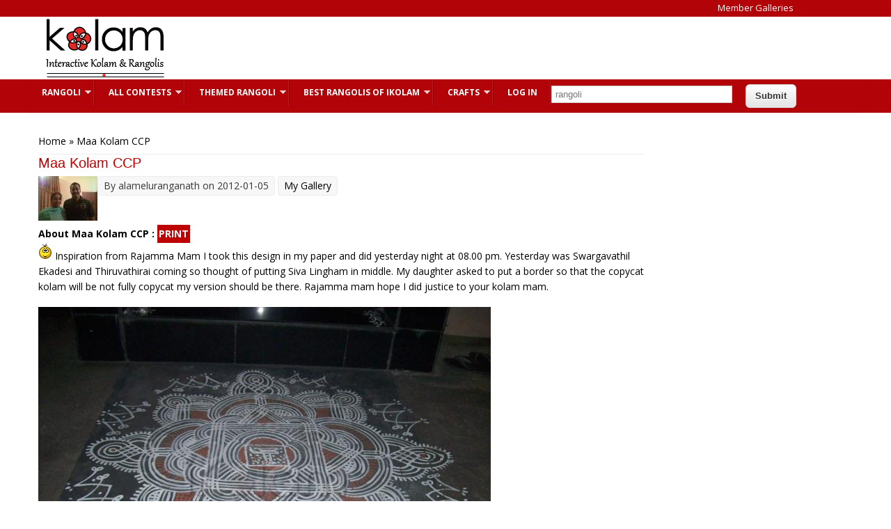

--- FILE ---
content_type: text/html; charset=utf-8
request_url: https://www.google.com/recaptcha/api2/aframe
body_size: 252
content:
<!DOCTYPE HTML><html><head><meta http-equiv="content-type" content="text/html; charset=UTF-8"></head><body><script nonce="vCwLZ2G0vPK4kzEHmuCwvQ">/** Anti-fraud and anti-abuse applications only. See google.com/recaptcha */ try{var clients={'sodar':'https://pagead2.googlesyndication.com/pagead/sodar?'};window.addEventListener("message",function(a){try{if(a.source===window.parent){var b=JSON.parse(a.data);var c=clients[b['id']];if(c){var d=document.createElement('img');d.src=c+b['params']+'&rc='+(localStorage.getItem("rc::a")?sessionStorage.getItem("rc::b"):"");window.document.body.appendChild(d);sessionStorage.setItem("rc::e",parseInt(sessionStorage.getItem("rc::e")||0)+1);localStorage.setItem("rc::h",'1769742820131');}}}catch(b){}});window.parent.postMessage("_grecaptcha_ready", "*");}catch(b){}</script></body></html>

--- FILE ---
content_type: application/javascript; charset=utf-8
request_url: https://fundingchoicesmessages.google.com/f/AGSKWxX-UwjqYKlHOCcSfyLypxz_xQSPDVGWCfwknXSOI5pjt-PaVEkjtA9xztwavKUB116AqSYyMtOnwMkNxsiMqplU3fYQBvv8F2ttEBo4TM9USe9p_xmWetqyhxhSqGJEq-Oyu8efekP4E_hQMaj_3JmuqD33rU-zsbD6u-TzbYus9vpJb-rEA9NWbKxS/_/ad_function./ads/1./sbnr.ads?/getsponslinksauto./contextads.
body_size: -1285
content:
window['19f1562d-f1ac-4ae1-ad01-20fbaef905bc'] = true;